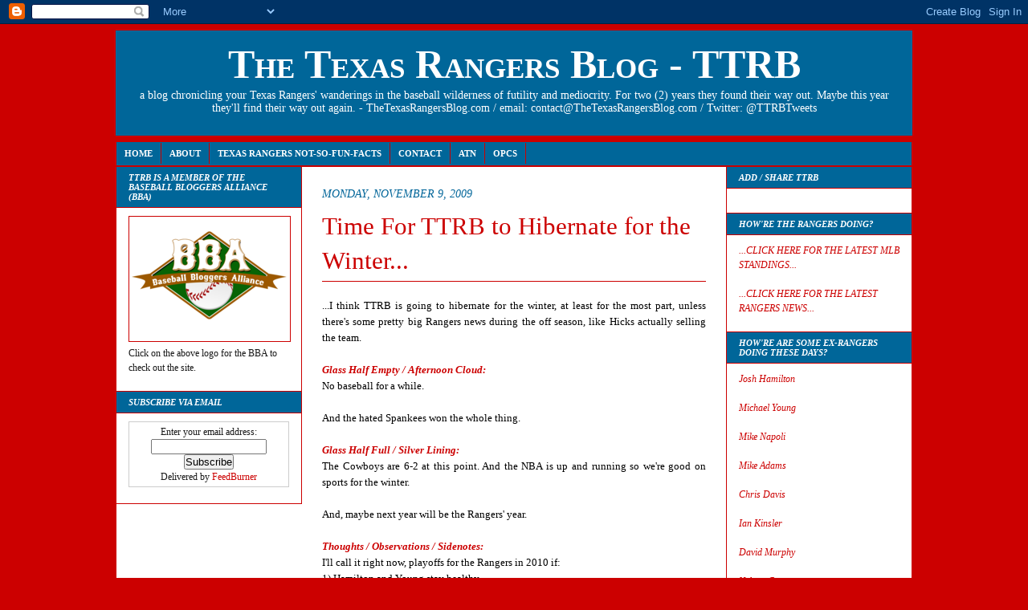

--- FILE ---
content_type: text/javascript; charset=UTF-8
request_url: http://www.thetexasrangersblog.com/2009_11_09_archive.html?action=getFeed&widgetId=Feed1&widgetType=Feed&responseType=js&xssi_token=AOuZoY5SC9tcpg0n5HKpp9KVLBQWF5reIQ%3A1768927246977
body_size: 649
content:
try {
_WidgetManager._HandleControllerResult('Feed1', 'getFeed',{'status': 'ok', 'feed': {'entries': [{'title': 'It\x27s August. We are 4.5 games back in the Wild Card standings. Is that bad?', 'link': 'http://www.thetexasrangersblog.com/2017/08/its-august-we-are-45-games-back-in-wild.html', 'publishedDate': '2017-08-03T11:56:00.000-07:00', 'author': 'JG'}, {'title': 'Yu Gone. Your Texas Rangers trade away Yu to the Dodgers for some \nprospects. Damn.', 'link': 'http://www.thetexasrangersblog.com/2017/07/yu-gone-your-texas-rangers-trade-away.html', 'publishedDate': '2017-07-31T14:06:00.000-07:00', 'author': 'JG'}, {'title': 'Yu leaving?!?!?!? Say it ain\x27t so.', 'link': 'http://www.thetexasrangersblog.com/2017/07/yu-leaving-say-it-aint-so.html', 'publishedDate': '2017-07-26T15:11:00.000-07:00', 'author': 'JG'}, {'title': 'This just in: Dyson is still pitching for the Rangers, giving up homers and \nlosing ball games.', 'link': 'http://www.thetexasrangersblog.com/2017/05/this-just-in-dyson-is-still-pitching.html', 'publishedDate': '2017-05-31T20:43:00.000-07:00', 'author': 'JG'}, {'title': 'So the season isn\x27t over yet after all.', 'link': 'http://www.thetexasrangersblog.com/2017/05/so-season-isnt-over-yet-after-all.html', 'publishedDate': '2017-05-24T15:38:00.000-07:00', 'author': 'JG'}], 'title': 'The Texas Rangers Blog - TTRB'}});
} catch (e) {
  if (typeof log != 'undefined') {
    log('HandleControllerResult failed: ' + e);
  }
}
